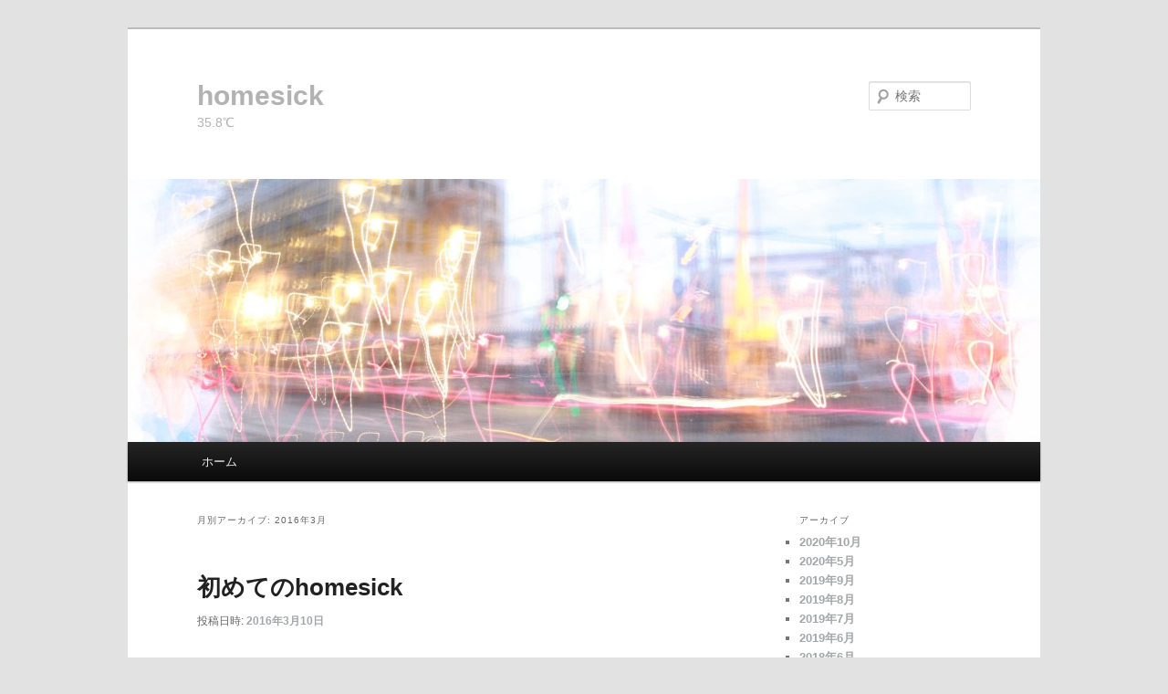

--- FILE ---
content_type: text/html; charset=UTF-8
request_url: http://www.genius-pjs.com/kuroda/?m=201603
body_size: 18068
content:
<!DOCTYPE html>
<!--[if IE 6]>
<html id="ie6" lang="ja">
<![endif]-->
<!--[if IE 7]>
<html id="ie7" lang="ja">
<![endif]-->
<!--[if IE 8]>
<html id="ie8" lang="ja">
<![endif]-->
<!--[if !(IE 6) & !(IE 7) & !(IE 8)]><!-->
<html lang="ja">
<!--<![endif]-->
<head>
<meta charset="UTF-8" />
<meta name="viewport" content="width=device-width" />
<title>
3月 | 2016 | homesick	</title>
<link rel="profile" href="http://gmpg.org/xfn/11" />
<link rel="stylesheet" type="text/css" media="all" href="http://www.genius-pjs.com/kuroda/wp-content/themes/twentyeleven/style.css" />
<link rel="pingback" href="http://www.genius-pjs.com/kuroda/xmlrpc.php">
<!--[if lt IE 9]>
<script src="http://www.genius-pjs.com/kuroda/wp-content/themes/twentyeleven/js/html5.js" type="text/javascript"></script>
<![endif]-->
<link rel='dns-prefetch' href='//s0.wp.com' />
<link rel='dns-prefetch' href='//s.w.org' />
<link rel="alternate" type="application/rss+xml" title="homesick &raquo; フィード" href="http://www.genius-pjs.com/kuroda/?feed=rss2" />
<link rel="alternate" type="application/rss+xml" title="homesick &raquo; コメントフィード" href="http://www.genius-pjs.com/kuroda/?feed=comments-rss2" />
		<script type="text/javascript">
			window._wpemojiSettings = {"baseUrl":"https:\/\/s.w.org\/images\/core\/emoji\/12.0.0-1\/72x72\/","ext":".png","svgUrl":"https:\/\/s.w.org\/images\/core\/emoji\/12.0.0-1\/svg\/","svgExt":".svg","source":{"concatemoji":"http:\/\/www.genius-pjs.com\/kuroda\/wp-includes\/js\/wp-emoji-release.min.js?ver=5.2.21"}};
			!function(e,a,t){var n,r,o,i=a.createElement("canvas"),p=i.getContext&&i.getContext("2d");function s(e,t){var a=String.fromCharCode;p.clearRect(0,0,i.width,i.height),p.fillText(a.apply(this,e),0,0);e=i.toDataURL();return p.clearRect(0,0,i.width,i.height),p.fillText(a.apply(this,t),0,0),e===i.toDataURL()}function c(e){var t=a.createElement("script");t.src=e,t.defer=t.type="text/javascript",a.getElementsByTagName("head")[0].appendChild(t)}for(o=Array("flag","emoji"),t.supports={everything:!0,everythingExceptFlag:!0},r=0;r<o.length;r++)t.supports[o[r]]=function(e){if(!p||!p.fillText)return!1;switch(p.textBaseline="top",p.font="600 32px Arial",e){case"flag":return s([55356,56826,55356,56819],[55356,56826,8203,55356,56819])?!1:!s([55356,57332,56128,56423,56128,56418,56128,56421,56128,56430,56128,56423,56128,56447],[55356,57332,8203,56128,56423,8203,56128,56418,8203,56128,56421,8203,56128,56430,8203,56128,56423,8203,56128,56447]);case"emoji":return!s([55357,56424,55356,57342,8205,55358,56605,8205,55357,56424,55356,57340],[55357,56424,55356,57342,8203,55358,56605,8203,55357,56424,55356,57340])}return!1}(o[r]),t.supports.everything=t.supports.everything&&t.supports[o[r]],"flag"!==o[r]&&(t.supports.everythingExceptFlag=t.supports.everythingExceptFlag&&t.supports[o[r]]);t.supports.everythingExceptFlag=t.supports.everythingExceptFlag&&!t.supports.flag,t.DOMReady=!1,t.readyCallback=function(){t.DOMReady=!0},t.supports.everything||(n=function(){t.readyCallback()},a.addEventListener?(a.addEventListener("DOMContentLoaded",n,!1),e.addEventListener("load",n,!1)):(e.attachEvent("onload",n),a.attachEvent("onreadystatechange",function(){"complete"===a.readyState&&t.readyCallback()})),(n=t.source||{}).concatemoji?c(n.concatemoji):n.wpemoji&&n.twemoji&&(c(n.twemoji),c(n.wpemoji)))}(window,document,window._wpemojiSettings);
		</script>
		<style type="text/css">
img.wp-smiley,
img.emoji {
	display: inline !important;
	border: none !important;
	box-shadow: none !important;
	height: 1em !important;
	width: 1em !important;
	margin: 0 .07em !important;
	vertical-align: -0.1em !important;
	background: none !important;
	padding: 0 !important;
}
</style>
	<link rel='stylesheet' id='wp-block-library-css'  href='http://www.genius-pjs.com/kuroda/wp-includes/css/dist/block-library/style.min.css?ver=5.2.21' type='text/css' media='all' />
<link rel='stylesheet' id='wp-block-library-theme-css'  href='http://www.genius-pjs.com/kuroda/wp-includes/css/dist/block-library/theme.min.css?ver=5.2.21' type='text/css' media='all' />
<link rel='stylesheet' id='twentyeleven-block-style-css'  href='http://www.genius-pjs.com/kuroda/wp-content/themes/twentyeleven/blocks.css?ver=20181230' type='text/css' media='all' />
<link rel='stylesheet' id='jetpack_css-css'  href='http://www.genius-pjs.com/kuroda/wp-content/plugins/jetpack/css/jetpack.css?ver=7.4.5' type='text/css' media='all' />
<link rel='https://api.w.org/' href='http://www.genius-pjs.com/kuroda/index.php?rest_route=/' />
<link rel="EditURI" type="application/rsd+xml" title="RSD" href="http://www.genius-pjs.com/kuroda/xmlrpc.php?rsd" />
<link rel="wlwmanifest" type="application/wlwmanifest+xml" href="http://www.genius-pjs.com/kuroda/wp-includes/wlwmanifest.xml" /> 
<meta name="generator" content="WordPress 5.2.21" />
<style type='text/css'>img#wpstats{display:none}</style>	<style>
		/* Link color */
		a,
		#site-title a:focus,
		#site-title a:hover,
		#site-title a:active,
		.entry-title a:hover,
		.entry-title a:focus,
		.entry-title a:active,
		.widget_twentyeleven_ephemera .comments-link a:hover,
		section.recent-posts .other-recent-posts a[rel="bookmark"]:hover,
		section.recent-posts .other-recent-posts .comments-link a:hover,
		.format-image footer.entry-meta a:hover,
		#site-generator a:hover {
			color: #a3a6a8;
		}
		section.recent-posts .other-recent-posts .comments-link a:hover {
			border-color: #a3a6a8;
		}
		article.feature-image.small .entry-summary p a:hover,
		.entry-header .comments-link a:hover,
		.entry-header .comments-link a:focus,
		.entry-header .comments-link a:active,
		.feature-slider a.active {
			background-color: #a3a6a8;
		}
	</style>
			<style type="text/css" id="twentyeleven-header-css">
				#site-title a,
		#site-description {
			color: #b2b2b2;
		}
		</style>
		</head>

<body class="archive date wp-embed-responsive single-author two-column right-sidebar">
<div id="page" class="hfeed">
	<header id="branding" role="banner">
			<hgroup>
				<h1 id="site-title"><span><a href="http://www.genius-pjs.com/kuroda/" rel="home">homesick</a></span></h1>
				<h2 id="site-description">35.8℃</h2>
			</hgroup>

						<a href="http://www.genius-pjs.com/kuroda/">
									<img src="http://www.genius-pjs.com/kuroda/wp-content/uploads/2017/10/cropped-russia1-4-1.jpg" width="1000" height="288" alt="homesick" />
							</a>
			
									<form method="get" id="searchform" action="http://www.genius-pjs.com/kuroda/">
		<label for="s" class="assistive-text">検索</label>
		<input type="text" class="field" name="s" id="s" placeholder="検索" />
		<input type="submit" class="submit" name="submit" id="searchsubmit" value="検索" />
	</form>
			
			<nav id="access" role="navigation">
				<h3 class="assistive-text">メインメニュー</h3>
								<div class="skip-link"><a class="assistive-text" href="#content">メインコンテンツへ移動</a></div>
									<div class="skip-link"><a class="assistive-text" href="#secondary">サブコンテンツへ移動</a></div>
												<div class="menu"><ul>
<li ><a href="http://www.genius-pjs.com/kuroda/">ホーム</a></li></ul></div>
			</nav><!-- #access -->
	</header><!-- #branding -->


	<div id="main">

		<section id="primary">
			<div id="content" role="main">

			
				<header class="page-header">
					<h1 class="page-title">
													月別アーカイブ: <span>2016年3月</span>											</h1>
				</header>

				
								
					
	<article id="post-92" class="post-92 post type-post status-publish format-standard hentry category-news">
		<header class="entry-header">
						<h1 class="entry-title"><a href="http://www.genius-pjs.com/kuroda/?p=92" rel="bookmark">初めてのhomesick</a></h1>
			
						<div class="entry-meta">
				<span class="sep">投稿日時: </span><a href="http://www.genius-pjs.com/kuroda/?p=92" title="12:00 AM" rel="bookmark"><time class="entry-date" datetime="2016-03-10T00:00:28+09:00">2016年3月10日</time></a><span class="by-author"> <span class="sep"> 投稿者: </span> <span class="author vcard"><a class="url fn n" href="http://www.genius-pjs.com/kuroda/?author=1" title="kuroda の投稿をすべて表示" rel="author">kuroda</a></span></span>			</div><!-- .entry-meta -->
			
					</header><!-- .entry-header -->

				<div class="entry-content">
			<p><img class="alignnone size-medium wp-image-93" src="http://www.genius-pjs.com/kuroda/wp-content/uploads/2017/10/img_2516-300x300.jpg" alt="" width="300" height="300" srcset="http://www.genius-pjs.com/kuroda/wp-content/uploads/2017/10/img_2516-300x300.jpg 300w, http://www.genius-pjs.com/kuroda/wp-content/uploads/2017/10/img_2516-150x150.jpg 150w, http://www.genius-pjs.com/kuroda/wp-content/uploads/2017/10/img_2516-768x768.jpg 768w, http://www.genius-pjs.com/kuroda/wp-content/uploads/2017/10/img_2516-1024x1024.jpg 1024w" sizes="(max-width: 300px) 100vw, 300px" /></p>
<p>昔から逃げ隠れるのは<br />
得意だった。</p>
<p>私は小さな頃<br />
両親が共働きだった為<br />
保育園に入れられていた。</p>
<p>“太陽”と名付けられたその保育園を<br />
私はとても嫌いだった。</p>
<p>それは元々食が細く偏食だった私に<br />
先生が無理やり給食を食べさせ<br />
食べられないとみんながお昼寝の<br />
時間まで一人給食を食べさせられた。</p>
<p>それがトラウマになったからだ。<br />
未だに給食の香りがすると<br />
あの嫌な感じを思い出す。</p>
<p>ある日から私の登園拒否は始まった。</p>
<p>母の出勤の時間に<br />
保育園に連れて行かれる為<br />
その時間までに<br />
私は色々な所に隠れた。</p>
<p>ソファーの下や押入れ、タンスの上や<br />
それに犬小屋の犬の後ろにも隠れた。</p>
<p>しかし私を散々探していた母も<br />
見つける方のプロになっており、<br />
毎朝保育園に連行されていた。</p>
<p>ある日いつもの通り隠れている所を<br />
見つかり行きたくないと駄々をこねているとおじいちゃんが<br />
“今から箱根に行くがセイイチも行くか？”<br />
と言ってきた。</p>
<p>祖父はボロボロの車一台で<br />
母におにぎりを2つ作ってもらい<br />
色々な所へふと旅に出る人だった。</p>
<p>その日のおにぎりは3つになり<br />
私はおじいちゃんと初めての旅に出た。</p>
<p>保育園に行かなくてよい嬉しいさと<br />
初めて見る景色の新鮮さに<br />
私はとてもはしゃいでいた。</p>
<p>箱根の民宿に着き<br />
おじいちゃんとの夜。</p>
<p>急にやってきた両親がいない不安と<br />
恐怖に私は大号泣しおじいちゃんを<br />
大いに困らせた。</p>
<p>人生初めてのホームシックである。</p>
<p>散々泣き喚いた結果<br />
おじいちゃんは私を連れて<br />
家に帰ってきてくれた。<br />
(天国のおじいちゃん本当ごめんね)</p>
<p>その夜両親の布団の間で、<br />
安心して眠りについた。</p>
<p>歳を重ね日々を生きている。<br />
大人になってもあの日の給食のように<br />
逃げ隠れたいような事が沢山起こる。</p>
<p>でもあの日のように<br />
強い風から守ってくれる両親は<br />
近くにはいない。</p>
<p>強く生きていかなくては<br />
いけないのだ。</p>
<p>そして今になって思う<br />
両親の優しさを痛烈に感じる<br />
この頃である。</p>
<p>いつかは誰かを守れる強さを<br />
つけたいと思った。</p>
					</div><!-- .entry-content -->
		
		<footer class="entry-meta">
													<span class="cat-links">
					<span class="entry-utility-prep entry-utility-prep-cat-links">カテゴリー:</span> <a href="http://www.genius-pjs.com/kuroda/?cat=3" rel="category">NEWS</a>			</span>
																	
			
					</footer><!-- .entry-meta -->
	</article><!-- #post-92 -->

				
				
			
			</div><!-- #content -->
		</section><!-- #primary -->

		<div id="secondary" class="widget-area" role="complementary">
			<aside id="archives-2" class="widget widget_archive"><h3 class="widget-title">アーカイブ</h3>		<ul>
				<li><a href='http://www.genius-pjs.com/kuroda/?m=202010'>2020年10月</a></li>
	<li><a href='http://www.genius-pjs.com/kuroda/?m=202005'>2020年5月</a></li>
	<li><a href='http://www.genius-pjs.com/kuroda/?m=201909'>2019年9月</a></li>
	<li><a href='http://www.genius-pjs.com/kuroda/?m=201908'>2019年8月</a></li>
	<li><a href='http://www.genius-pjs.com/kuroda/?m=201907'>2019年7月</a></li>
	<li><a href='http://www.genius-pjs.com/kuroda/?m=201906'>2019年6月</a></li>
	<li><a href='http://www.genius-pjs.com/kuroda/?m=201806'>2018年6月</a></li>
	<li><a href='http://www.genius-pjs.com/kuroda/?m=201802'>2018年2月</a></li>
	<li><a href='http://www.genius-pjs.com/kuroda/?m=201710'>2017年10月</a></li>
	<li><a href='http://www.genius-pjs.com/kuroda/?m=201709'>2017年9月</a></li>
	<li><a href='http://www.genius-pjs.com/kuroda/?m=201707'>2017年7月</a></li>
	<li><a href='http://www.genius-pjs.com/kuroda/?m=201706'>2017年6月</a></li>
	<li><a href='http://www.genius-pjs.com/kuroda/?m=201704'>2017年4月</a></li>
	<li><a href='http://www.genius-pjs.com/kuroda/?m=201701'>2017年1月</a></li>
	<li><a href='http://www.genius-pjs.com/kuroda/?m=201608'>2016年8月</a></li>
	<li><a href='http://www.genius-pjs.com/kuroda/?m=201604'>2016年4月</a></li>
	<li><a href='http://www.genius-pjs.com/kuroda/?m=201603'>2016年3月</a></li>
	<li><a href='http://www.genius-pjs.com/kuroda/?m=201601'>2016年1月</a></li>
	<li><a href='http://www.genius-pjs.com/kuroda/?m=201512'>2015年12月</a></li>
	<li><a href='http://www.genius-pjs.com/kuroda/?m=201508'>2015年8月</a></li>
	<li><a href='http://www.genius-pjs.com/kuroda/?m=201507'>2015年7月</a></li>
	<li><a href='http://www.genius-pjs.com/kuroda/?m=201506'>2015年6月</a></li>
	<li><a href='http://www.genius-pjs.com/kuroda/?m=201505'>2015年5月</a></li>
	<li><a href='http://www.genius-pjs.com/kuroda/?m=201504'>2015年4月</a></li>
	<li><a href='http://www.genius-pjs.com/kuroda/?m=201503'>2015年3月</a></li>
	<li><a href='http://www.genius-pjs.com/kuroda/?m=201502'>2015年2月</a></li>
	<li><a href='http://www.genius-pjs.com/kuroda/?m=201501'>2015年1月</a></li>
	<li><a href='http://www.genius-pjs.com/kuroda/?m=201412'>2014年12月</a></li>
	<li><a href='http://www.genius-pjs.com/kuroda/?m=201411'>2014年11月</a></li>
	<li><a href='http://www.genius-pjs.com/kuroda/?m=201410'>2014年10月</a></li>
	<li><a href='http://www.genius-pjs.com/kuroda/?m=201409'>2014年9月</a></li>
	<li><a href='http://www.genius-pjs.com/kuroda/?m=201408'>2014年8月</a></li>
	<li><a href='http://www.genius-pjs.com/kuroda/?m=201407'>2014年7月</a></li>
	<li><a href='http://www.genius-pjs.com/kuroda/?m=201406'>2014年6月</a></li>
	<li><a href='http://www.genius-pjs.com/kuroda/?m=201405'>2014年5月</a></li>
	<li><a href='http://www.genius-pjs.com/kuroda/?m=201404'>2014年4月</a></li>
	<li><a href='http://www.genius-pjs.com/kuroda/?m=201403'>2014年3月</a></li>
	<li><a href='http://www.genius-pjs.com/kuroda/?m=201402'>2014年2月</a></li>
	<li><a href='http://www.genius-pjs.com/kuroda/?m=201401'>2014年1月</a></li>
	<li><a href='http://www.genius-pjs.com/kuroda/?m=201312'>2013年12月</a></li>
	<li><a href='http://www.genius-pjs.com/kuroda/?m=201311'>2013年11月</a></li>
	<li><a href='http://www.genius-pjs.com/kuroda/?m=201310'>2013年10月</a></li>
	<li><a href='http://www.genius-pjs.com/kuroda/?m=201309'>2013年9月</a></li>
	<li><a href='http://www.genius-pjs.com/kuroda/?m=201308'>2013年8月</a></li>
	<li><a href='http://www.genius-pjs.com/kuroda/?m=201307'>2013年7月</a></li>
	<li><a href='http://www.genius-pjs.com/kuroda/?m=201306'>2013年6月</a></li>
	<li><a href='http://www.genius-pjs.com/kuroda/?m=201305'>2013年5月</a></li>
	<li><a href='http://www.genius-pjs.com/kuroda/?m=201304'>2013年4月</a></li>
	<li><a href='http://www.genius-pjs.com/kuroda/?m=201303'>2013年3月</a></li>
	<li><a href='http://www.genius-pjs.com/kuroda/?m=201302'>2013年2月</a></li>
	<li><a href='http://www.genius-pjs.com/kuroda/?m=201301'>2013年1月</a></li>
	<li><a href='http://www.genius-pjs.com/kuroda/?m=201207'>2012年7月</a></li>
	<li><a href='http://www.genius-pjs.com/kuroda/?m=201204'>2012年4月</a></li>
	<li><a href='http://www.genius-pjs.com/kuroda/?m=201203'>2012年3月</a></li>
	<li><a href='http://www.genius-pjs.com/kuroda/?m=201202'>2012年2月</a></li>
	<li><a href='http://www.genius-pjs.com/kuroda/?m=201201'>2012年1月</a></li>
	<li><a href='http://www.genius-pjs.com/kuroda/?m=201112'>2011年12月</a></li>
	<li><a href='http://www.genius-pjs.com/kuroda/?m=201111'>2011年11月</a></li>
	<li><a href='http://www.genius-pjs.com/kuroda/?m=201110'>2011年10月</a></li>
	<li><a href='http://www.genius-pjs.com/kuroda/?m=201109'>2011年9月</a></li>
		</ul>
			</aside>		</div><!-- #secondary .widget-area -->

	</div><!-- #main -->

	<footer id="colophon" role="contentinfo">

			

			<div id="site-generator">
												<a href="https://ja.wordpress.org/" class="imprint" title="セマンティックなパブリッシングツール">
					Proudly powered by WordPress				</a>
			</div>
	</footer><!-- #colophon -->
</div><!-- #page -->

<script type='text/javascript' src='https://s0.wp.com/wp-content/js/devicepx-jetpack.js?ver=202603'></script>
<script type='text/javascript' src='http://www.genius-pjs.com/kuroda/wp-includes/js/wp-embed.min.js?ver=5.2.21'></script>
<script type='text/javascript' src='https://stats.wp.com/e-202603.js' async='async' defer='defer'></script>
<script type='text/javascript'>
	_stq = window._stq || [];
	_stq.push([ 'view', {v:'ext',j:'1:7.4.5',blog:'163691124',post:'0',tz:'9',srv:'www.genius-pjs.com'} ]);
	_stq.push([ 'clickTrackerInit', '163691124', '0' ]);
</script>

</body>
</html>
